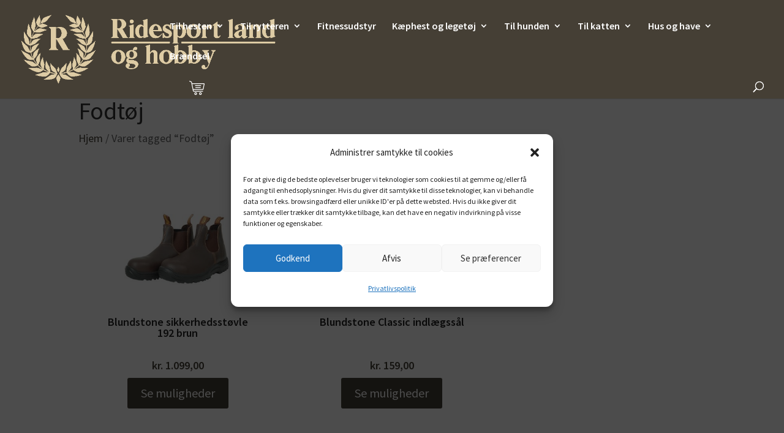

--- FILE ---
content_type: text/css
request_url: https://usercontent.one/wp/ridesport-land-og-hobby.dk/wp-content/themes/ridesport/style.css?ver=4.27.4&media=1762883892
body_size: 200
content:
/*
Theme Name: Ridesport
Theme URI: https://dominoevers.dk
Template: Divi
Author: Ridesport
Author URI: https://dominoevers.dk
Description: Smart. Flexible. Beautiful. Divi is the most powerful theme in our collection.
Tags: responsive-layout,one-column,two-columns,three-columns,four-columns,left-sidebar,right-sidebar,custom-background,custom-colors,featured-images,full-width-template,post-formats,rtl-language-support,theme-options,threaded-comments,translation-ready
Version: 4.9.4.1680616591
Updated: 2023-04-04 15:56:31

*/

--- FILE ---
content_type: text/css
request_url: https://usercontent.one/wp/ridesport-land-og-hobby.dk/wp-content/et-cache/global/et-divi-customizer-global.min.css?media=1762883892?ver=1765476327
body_size: 1103
content:
.produktvisninger .et_shop_image{text-align:center;display:table!important;margin:auto!important;min-height:197px}.checkout.woocommerce-checkout{max-width:1366px;margin:50px auto}.woocommerce-info{max-width:1366px;margin:25px auto}.et-search-field{background:#FFF!important;color:#000!important;height:25px;padding:15px!important;border-radius:50px}.de-mega-menu-container .et_pb_section{padding-top:15px!important;padding-bottom:15px!important}.de-mega-menu-container a:hover{color:#453f35;font-weight:bold}.de-mega-menu-container li{list-style:disc;margin-left:15px}.produktvisninger .grid-col{min-height:450px!important}.produktvisninger .attachment-woocommerce_thumbnail.size-woocommerce_thumbnail{max-height:197px;width:auto!important}.produktvisninger .et_overlay{display:none!important}.produktvisninger .entry-title.de_title_module.product_title{min-height:65px}.produktvisninger .et-db #et-boc .et-l .et_pb_section{padding:30px 0!important}select{font-size:18px!important;padding:10px!important}.woocommerce span.onsale,.woocommerce-page span.onsale{font-weight:700!important}.woocommerce-mini-cart-item.mini_cart_item a,.bodycommerce-minicart .woocommerce-mini-cart.cart_list li a,.et-db #et-boc .et-l .bodycommerce-minicart .woocommerce-mini-cart.cart_list li a{font-size:18px!important}.entry-title.de_title_module.product_title{font-size:18px!important;font-weight:700}.woocommerce ul.products li.product .price,.woocommerce-page ul.products li.product .price,.woocommerce ul.products li.product .price del,.woocommerce-page ul.products li.product .price del{font-size:18px!important;font-weight:700!important}.grid-item-cont{transition:0.5s}.grid-item-cont:hover{transform:translateY(-8px);transition:0.5s;box-shadow:0px 12px 18px -6px rgba(0,0,0,0.3)}.bodycommerce-minicart .woocommerce-mini-cart.cart_list li{padding:20px 0!important}.dmach-acf-item-container .dmach-acf-item-content{display:block}#et_mobile_nav_menu .mobile_nav.opened .mobile_menu_bar::before,.et_pb_module.et_pb_menu .et_mobile_nav_menu .mobile_nav.opened .mobile_menu_bar::before{content:'\4d'}ul.et_mobile_menu li.menu-item-has-children .mobile-toggle,ul.et_mobile_menu li.page_item_has_children .mobile-toggle,.et-db #et-boc .et-l ul.et_mobile_menu li.menu-item-has-children .mobile-toggle,.et-db #et-boc .et-l ul.et_mobile_menu li.page_item_has_children .mobile-toggle{width:44px;height:100%;padding:0px!important;max-height:44px;border:none;position:absolute;right:0px;top:0px;z-index:999;background-color:transparent}ul.et_mobile_menu>li.menu-item-has-children,ul.et_mobile_menu>li.page_item_has_children,ul.et_mobile_menu>li.menu-item-has-children .sub-menu li.menu-item-has-children,.et-db #et-boc .et-l ul.et_mobile_menu>li.menu-item-has-children,.et-db #et-boc .et-l ul.et_mobile_menu>li.page_item_has_children,.et-db #et-boc .et-l ul.et_mobile_menu>li.menu-item-has-children .sub-menu li.menu-item-has-children{position:relative}.et_mobile_menu .menu-item-has-children>a,.et-db #et-boc .et-l .et_mobile_menu .menu-item-has-children>a{background-color:transparent}ul.et_mobile_menu .menu-item-has-children .sub-menu,#main-header ul.et_mobile_menu .menu-item-has-children .sub-menu,.et-db #et-boc .et-l ul.et_mobile_menu .menu-item-has-children .sub-menu,.et-db #main-header ul.et_mobile_menu .menu-item-has-children .sub-menu{display:none!important;visibility:hidden!important}ul.et_mobile_menu .menu-item-has-children .sub-menu.visible,#main-header ul.et_mobile_menu .menu-item-has-children .sub-menu.visible,.et-db #et-boc .et-l ul.et_mobile_menu .menu-item-has-children .sub-menu.visible,.et-db #main-header ul.et_mobile_menu .menu-item-has-children .sub-menu.visible{display:block!important;visibility:visible!important}ul.et_mobile_menu li.menu-item-has-children .mobile-toggle,.et-db #et-boc .et-l ul.et_mobile_menu li.menu-item-has-children .mobile-toggle{text-align:center;opacity:1}ul.et_mobile_menu li.menu-item-has-children .mobile-toggle::after,.et-db #et-boc .et-l ul.et_mobile_menu li.menu-item-has-children .mobile-toggle::after{top:10px;position:relative;font-family:"ETModules";content:'\33';color:#00d263;background:#f0f3f6;border-radius:50%;padding:3px}ul.et_mobile_menu li.menu-item-has-children.dt-open>.mobile-toggle::after,.et-db #et-boc .et-l ul.et_mobile_menu li.menu-item-has-children.dt-open>.mobile-toggle::after{content:'\32'}.et_pb_menu_0.et_pb_menu .et_mobile_menu:after{position:absolute;right:5%;margin-left:-20px;top:-14px;width:0;height:0;content:'';border-left:20px solid transparent;border-right:20px solid transparent;border-bottom:20px solid #ffffff}.mobile_menu_bar{position:relative;display:block;bottom:10px;line-height:0}.et_pb_menu_0.et_pb_menu .et_mobile_menu,.et_pb_menu_0.et_pb_menu .et_mobile_menu ul{background-color:#ffffff!important;border-radius:10px}ul.et_mobile_menu li.menu-item-has-children .mobile-toggle::after,.et-db #et-boc .et-l ul.et_mobile_menu li.menu-item-has-children .mobile-toggle::after{font-size:18px;right:0px}@media only screen and (max-width:600px){[class*="et_pb_mega_menu_section"]{display:none!important}.logo_container{margin-left:-25px}}